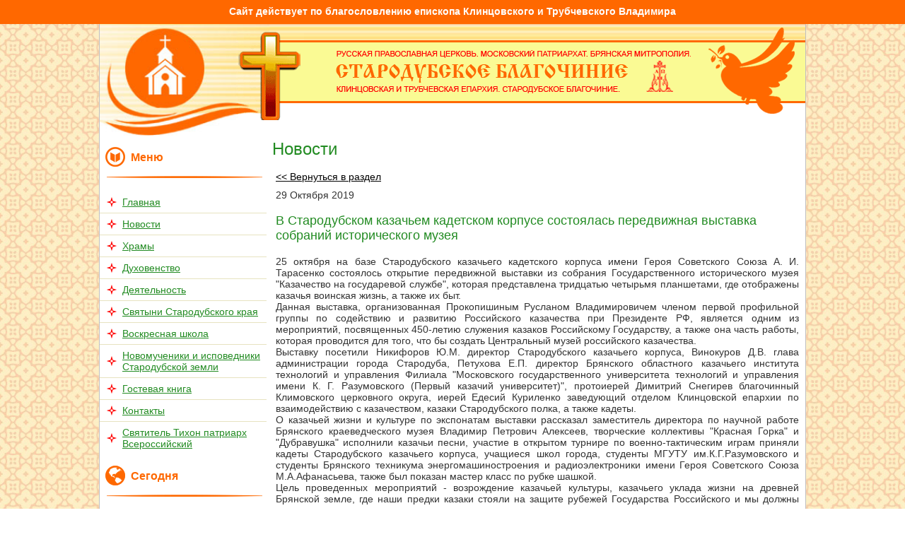

--- FILE ---
content_type: text/html; charset=WINDOWS-1251
request_url: http://strblag.ru/news_blag/341/
body_size: 34546
content:
<HEAD>
<TITLE> </TITLE>
<META http-equiv="KEYWORDS" content="
">
<meta http-equiv="description" content=" ">	<link href="/i/style.css" rel="stylesheet" type="text/css">
<link href="/i/univ.css" rel="stylesheet" type="text/css">
<meta http-equiv="Content-Type" content="text/html; charset=windows-1251">
<!-- <script type="text/javascript" src="/lib/jquery-1.3.2.min.js"></script> older highslide -->
<script type="text/javascript" src="/lib/jquery.min.js"></script><!-- newer Nixon (for slider + highslide) -->
<script type="text/javascript" src="/lib/highslide/highslide.js"></script>
<link href="/lib/highslide/gallery.css" rel="stylesheet" type="text/css">
<script type="text/javascript" src="/lib/enable_gkehighslide.js"></script>
<!-- slider Nixon -->	<link rel="stylesheet" href="/slider/style.css">
<script type="text/javascript" src="/slider/lightslider.js"></script>
<!-- button up -->
<script type="text/javascript" src="/js/top_linker_jquery.js"></script>
<link href="/i/top_linker.css" rel="stylesheet" type="text/css">
<!-- SmartMenus 6 config and script core files -->
<script type="text/javascript" src="/i/c_config.js"></script>
<script type="text/javascript" src="/i/c_smartmenus.js"></script>
<!-- SmartMenus 6 config and script core files -->
<script type="text/javascript" src="/lib/jquery.ifixpng2.js"></script>
<script type="text/javascript"> hs.graphicsDir = '/lib/highslide/graphics/';
hs.outlineType = 'rounded-white';
hs.outlineWhileAnimating = true;
hs.zIndexCounter ='99999';
jQuery(document).ready(function() {
jQuery.ifixpng('/i/1.gif');
jQuery('.png').ifixpng();
});
</script>
<script language="Javascript" src="http://script.pravoslavie.ru/icon.php?advanced=1"></script> <!-- for day icon pravoslavie.ru -->
</head>
<body style="margin:0">
<!--<body bgcolor=#F7F5E6 style="margin:0">-->
<!--<body bgcolor="#F7F5E6" style="margin:0; background-image: url(/i/b_c.jpg); background-attachment: scroll; background-repeat: no-repeat; background-position: top;">-->
<!-- Church lenta <div style="position:absolute; top:0; left:0; z-index:10000;">
<img border="0" title="Церковная лента" alt="Церковная лента" src="/i/lenta_ch.png" /></div>-->
<!--Благословение-->
<div style="background: #ff6800; padding: 8px 0 10px; text-align: center; font-size: 14px;">
<a href="http://eparhia-klintsy.ru/arhipastyr/biografija-vladimira-episkopa-klincovsko.html" target="_blank" style="color: #ffffff; text-decoration: none;"><b>Сайт действует по благословлению епископа Клинцовского и Трубчевского Владимира</b></a>
</div>
<!--<div style="position:absolute; top:10; left:0; width:100%; height:80;">-->
<div style="position:absolute; top:45; left:0; width:100%; height:80;">
<table width=1000 cellspacing=0 cellpadding=0 border=0 align=center>
<tr><td width=194></td><td><a href="http://strblag.ru/" title="Стародубское благочиние"><img src="/i/krest.gif" style="border: none;" class=png width=96 height=125></a></td></tr>
</table>
</div>
<table width=1000 height=100% align=center border=0 cellpadding=0 cellspacing=0>
<tr height=100%>
<td bgcolor=#BFBFBF><img src="/i/1.gif" width=1 height=1></td>
<td width=240 valign=top bgcolor=#FFFFFF>
<table cellpadding=0 cellspacing=0 width=100% height=100%>
<tr>
<td><img src="/i/logo_wide.jpg" width=240 height=158></td>	<!--<td background="/i/bg-sky.gif" style="background-repeat:repeat-x;background-position:top right" valign=top><img src="/i/logo_wide.jpg" width=240 height=150></td>-->
</tr>
<!-- <tr height=100%><td background="/i/lbg.jpg" style="background-repeat:no-repeat;background-position:top right" valign=top> -->
<tr height=100%><td style="background-repeat:no-repeat;background-position:top right" valign=top>
<br><table border="0" cellspacing="0" cellpadding="0"><tr><td>&nbsp;&nbsp;<img src="/i/razd.png">&nbsp;&nbsp;</td><td><span style="font-size: medium; color: #fe6800;"><b>Меню</b></span></td></tr></table>
<div class="vet-under">&nbsp;</div><br> <!-- vetochka -->
<ul id="Menu1" class="MM">
<li><table border="0" width=100%><tr><td align="right" width=21><img style="border: none;" src="/i/marker.png"></td><td align="left"><a class="topmenu0" href="/main/">Главная</a></td></tr></table></li><li><table border="0" width=100%><tr><td align="right" width=21><img style="border: none;" src="/i/marker.png"></td><td align="left"><a class="atopmenu0" href="/">Новости</a></td></tr></table></li><li><table border="0" width=100%><tr><td align="right" width=21><img style="border: none;" src="/i/marker.png"></td><td align="left"><a class="NOLINK" href="NOLINK">Храмы</a></td></tr></table><ul><li><a class="topmenu1" href="/hrams/">Храмы</a></li><li><a class="topmenu1" href="/chas/">Часовни</a></li><li><a class="topmenu1" href="/moleln_komn/">Молельные комнаты</a></li><li><a class="topmenu1" href="/map_hrams/">Карта храмов</a></li></ul></li><li><table border="0" width=100%><tr><td align="right" width=21><img style="border: none;" src="/i/marker.png"></td><td align="left"><a class="topmenu0" href="/duhovenstvo/">Духовенство</a></td></tr></table></li><li><table border="0" width=100%><tr><td align="right" width=21><img style="border: none;" src="/i/marker.png"></td><td align="left"><a class="topmenu0" href="/deyatelnost/">Деятельность</a></td></tr></table></li><li><table border="0" width=100%><tr><td align="right" width=21><img style="border: none;" src="/i/marker.png"></td><td align="left"><a class="topmenu0" href="/svyatyni/">Святыни Стародубского края</a></td></tr></table></li><li><table border="0" width=100%><tr><td align="right" width=21><img style="border: none;" src="/i/marker.png"></td><td align="left"><a class="NOLINK" href="NOLINK">Воскресная школа</a></td></tr></table><ul><li><a class="topmenu1" href="/news_school/">Новости</a></li><li><a class="topmenu1" href="/teachers/">Преподователи</a></li><li><a class="topmenu1" href="/about_school/">О школе</a></li></ul></li><li><table border="0" width=100%><tr><td align="right" width=21><img style="border: none;" src="/i/marker.png"></td><td align="left"><a class="topmenu0" href="/photo/">Новомученики и исповедники Стародубской земли</a></td></tr></table></li><li><table border="0" width=100%><tr><td align="right" width=21><img style="border: none;" src="/i/marker.png"></td><td align="left"><a class="topmenu0" href="/guest_book/">Гостевая книга</a></td></tr></table></li><li><table border="0" width=100%><tr><td align="right" width=21><img style="border: none;" src="/i/marker.png"></td><td align="left"><a class="topmenu0" href="/contacts/">Контакты</a></td></tr></table></li><li><table border="0" width=100%><tr><td align="right" width=21><img style="border: none;" src="/i/marker.png"></td><td align="left"><a class="topmenu0" href="/?p=22">Святитель Тихон патриарх Всероссийский</a></td></tr></table></li>
</ul>
<!-- pravosl calend start -->
<br>
<!--<center><span style="font-size: medium; color: #fe6800;"><b>Сегодня</b></span></center>-->
<table border="0" cellspacing="0" cellpadding="0"><tr><td>&nbsp;&nbsp;<img src="/i/today.png">&nbsp;&nbsp;</td><td><span style="font-size: medium; color: #fe6800;"><b>Сегодня</b></span></td></tr></table>
<div class="vet-under">&nbsp;</div><br> <!-- vetochka -->
<table style="border: 1px solid #E0C1B2; margin-left: 5px;" width="97%" cellpadding="5">
<tr><td align=center><script language="Javascript">print_img();</script></td></tr>
<tr><td align=center><span style="color: red"><b><script language="Javascript">print_podpis();</script></b></span></td></tr>
<tr><td align=center><script language="Javascript" src="http://script.days.ru/calendar.php?hrams=0&hram=0"></script></td></tr>
</table>
<!-- pravosl calend end -->
<br>	<!-- for parser_klintsy start -->
<!--<center><span style="font-size: medium; color: #fe6800;"><b>Наша Епархия</b></span></center>-->
<table border="0" cellspacing="0" cellpadding="0"><tr><td>&nbsp;&nbsp;<img src="/i/klc.png">&nbsp;&nbsp;</td><td><span style="font-size: medium; color: #fe6800;"><b>Наша Епархия</b></span></td></tr></table>
<div class="vet-under">&nbsp;</div><br> <!-- vetochka -->	<meta http-equiv="Cache-Control" content="no-cache">
<table width="97%" cellspacing="0" cellpadding="5" style="border: 1px solid #E0C1B2; margin-left: 5px;"><tr><td><table align="center" cellspacing="0" cellpadding="5" border="0">
<tr>
<td align="center"><img src="/i/icon_kl.png">&nbsp;<b></b></td>
</tr>
<tr>
<td align="center"><a href="" title="" target="_blank"></a></td>
</tr>
<tr>
<td align="center"><a href="" title="" target="_blank"><img src="?no_cache=957522" width="100" style="border: 4px double #4B131D" /></a></td>
</tr>
<tr>
<td align="center"></td>
</tr>
</table><div id="line_slash"><img src="/i/slash.png"/></div><table align="center" cellspacing="0" cellpadding="5" border="0">
<tr>
<td align="center"><img src="/i/icon_kl.png">&nbsp;<b></b></td>
</tr>
<tr>
<td align="center"><a href="" title="" target="_blank"></a></td>
</tr>
<tr>
<td align="center"><a href="" title="" target="_blank"><img src="?no_cache=254428" width="100" style="border: 4px double #4B131D" /></a></td>
</tr>
<tr>
<td align="center"></td>
</tr>
</table><div id="line_slash"><img src="/i/slash.png"/></div><table align="center" cellspacing="0" cellpadding="5" border="0">
<tr>
<td align="center"><img src="/i/icon_kl.png">&nbsp;<b></b></td>
</tr>
<tr>
<td align="center"><a href="" title="" target="_blank"></a></td>
</tr>
<tr>
<td align="center"><a href="" title="" target="_blank"><img src="?no_cache=262444" width="100" style="border: 4px double #4B131D" /></a></td>
</tr>
<tr>
<td align="center"></td>
</tr>
</table><div id="line_slash"><img src="/i/slash.png"/></div><table align="center" cellspacing="0" cellpadding="5" border="0">
<tr>
<td align="center"><img src="/i/icon_kl.png">&nbsp;<b></b></td>
</tr>
<tr>
<td align="center"><a href="" title="" target="_blank"></a></td>
</tr>
<tr>
<td align="center"><a href="" title="" target="_blank"><img src="?no_cache=467335" width="100" style="border: 4px double #4B131D" /></a></td>
</tr>
<tr>
<td align="center"></td>
</tr>
</table><div id="line_slash"><img src="/i/slash.png"/></div><center><a href="http://eparhia-klintsy.ru/" target="_blank"><span style="color: red"><b>Клинцовская и Трубчевская Епархия</b></span></a></center></td></tr></table>
<!-- for parser_klintsy end -->
<br>
<!-- Articles pravoslavie.ru start -->
<!--<center><span style="font-size: medium; color: #fe6800;"><b>Православие.ру</b></span></center>-->
<table border="0" cellspacing="0" cellpadding="0"><tr><td>&nbsp;&nbsp;<img src="/i/prv.png">&nbsp;&nbsp;</td><td><span style="font-size: medium; color: #fe6800;"><b>Православие.ру</b></span></td></tr></table>
<div class="vet-under">&nbsp;</div><br> <!-- vetochka -->	<meta http-equiv="Cache-Control" content="no-cache">
<table width="97%" cellspacing="0" cellpadding="5" style="border: 1px solid #E0C1B2; margin-left: 5px;"><tr><td><table cellspacing="0" cellpadding="5" border="0">
<tr><td align="center"><img src="/i/icon_pr.gif"></td><td><a href="http://www.pravoslavie.ru/news/132324.htm" title="Церковный суд Екатеринбургской епархии постановил извергнуть схиигумен..." target="_blank" class="pravoslav">Церковный суд Екатеринбургской епархии постановил извергнуть схиигумен...</a></td></tr>
</table><table cellspacing="0" cellpadding="5" border="0">
<tr><td align="center"><img src="/i/icon_pr.gif"></td><td><a href="http://www.pravoslavie.ru/news/132322.htm" title="Иеромонах Нил (Григорьев) - о ссылке в лагерях, клинической смерти и я..." target="_blank" class="pravoslav">Иеромонах Нил (Григорьев) - о ссылке в лагерях, клинической смерти и я...</a></td></tr>
</table><table cellspacing="0" cellpadding="5" border="0">
<tr><td align="center"><img src="/i/icon_pr.gif"></td><td><a href="http://www.pravoslavie.ru/smi/132321.htm" title="Груз прошлого не дает жить по-новому. Что делать?" target="_blank" class="pravoslav">Груз прошлого не дает жить по-новому. Что делать?</a></td></tr>
</table><table cellspacing="0" cellpadding="5" border="0">
<tr><td align="center"><img src="/i/icon_pr.gif"></td><td><a href="http://www.pravoslavie.ru/news/132320.htm" title="В Издательском Совете прошла научная конференция «Церковь и историческ..." target="_blank" class="pravoslav">В Издательском Совете прошла научная конференция «Церковь и историческ...</a></td></tr>
</table><table cellspacing="0" cellpadding="5" border="0">
<tr><td align="center"><img src="/i/icon_pr.gif"></td><td><a href="http://www.pravoslavie.ru/put/132315.htm" title="«Житие преподобного Сергия Радонежского для детей с вопросами и задани..." target="_blank" class="pravoslav">«Житие преподобного Сергия Радонежского для детей с вопросами и задани...</a></td></tr>
</table><table cellspacing="0" cellpadding="5" border="0">
<tr><td align="center"><img src="/i/icon_pr.gif"></td><td><a href="http://www.pravoslavie.ru/news/132298.htm" title="Митрополит Иларион: Храм Святой Софии - достояние всего человечества" target="_blank" class="pravoslav">Митрополит Иларион: Храм Святой Софии - достояние всего человечества</a></td></tr>
</table><table cellspacing="0" cellpadding="5" border="0">
<tr><td align="center"><img src="/i/icon_pr.gif"></td><td><a href="http://www.pravoslavie.ru/smi/132297.htm" title="«Чтобы защищать свое Отечество, надо быть готовым защищать свою веру»" target="_blank" class="pravoslav">«Чтобы защищать свое Отечество, надо быть готовым защищать свою веру»</a></td></tr>
</table><table cellspacing="0" cellpadding="5" border="0">
<tr><td align="center"><img src="/i/icon_pr.gif"></td><td><a href="http://www.pravoslavie.ru/news/132296.htm" title="Годовщину преставления святителя Иоанна (Максимовича) молитвенно отмет..." target="_blank" class="pravoslav">Годовщину преставления святителя Иоанна (Максимовича) молитвенно отмет...</a></td></tr>
</table><table cellspacing="0" cellpadding="5" border="0">
<tr><td align="center"><img src="/i/icon_pr.gif"></td><td><a href="http://www.pravoslavie.ru/jurnal/132295.htm" title="«У Господа Свой сценарий»" target="_blank" class="pravoslav">«У Господа Свой сценарий»</a></td></tr>
</table><table cellspacing="0" cellpadding="5" border="0">
<tr><td align="center"><img src="/i/icon_pr.gif"></td><td><a href="http://www.pravoslavie.ru/news/132292.htm" title="Монастыри Псковской епархии открываются для паломников" target="_blank" class="pravoslav">Монастыри Псковской епархии открываются для паломников</a></td></tr>
</table></td></tr></table>	<!-- Articles pravoslavie.ru end -->
<br>
<!-- URL-s start -->
<!--<center><span style="font-size: medium; color: #fe6800;"><b>Ссылки</b></span></center>-->
<table border="0" cellspacing="0" cellpadding="0"><tr><td>&nbsp;&nbsp;<img src="/i/url.png">&nbsp;&nbsp;</td><td><span style="font-size: medium; color: #fe6800;"><b>Ссылки</b></span></td></tr></table>
<div class="vet-under">&nbsp;</div><br> <!-- vetochka -->	<table style="border: 1px solid #E0C1B2; margin-left: 5px;" width="97%" cellpadding="5">
<tr><td align=center><a href="http://www.patriarchia.ru/" title="Патриархия.ru" target="_blank"><img src="/i/b_patr.jpg" width="200" alt="Патриархия.ru" title="Патриархия.ru" border=0></a></td></tr>
<tr><td align=center><a href="http://bryansk-eparhia.ru/" title="Брянская Епархия" target="_blank"><img src="/i/b_eparh.jpg" width="200" alt="Брянская Епархия" title="Брянская Епархия" border=0></a></td></tr>
<tr><td align=center><a href="http://eparhia-klintsy.ru/" title="Клинцовская и Трубчевская Епархия" target="_blank"><img src="/i/b_klint.jpg" width="200" alt="Клинцовская и Трубчевская Епархия" title="Клинцовская и Трубчевская Епархия" border=0></a></td></tr>	</table>	<!-- URL-s end -->
<br>
<!-- for parser_moscow start -->
<!--<center><span style="font-size: medium; color: #fe6800;"><b>Патриархат</b></span></center>-->	<table border="0" cellspacing="0" cellpadding="0"><tr><td>&nbsp;&nbsp;<img src="/i/msk.png">&nbsp;&nbsp;</td><td><span style="font-size: medium; color: #fe6800;"><b>Патриархат</b></span></td></tr></table>	<div class="vet-under">&nbsp;</div><br> <!-- vetochka -->	<meta http-equiv="Cache-Control" content="no-cache">
<table width="97%" cellspacing="0" cellpadding="5" style="border: 1px solid #E0C1B2; margin-left: 5px;"><tr><td><table align="center" cellspacing="0" cellpadding="5" border="0">
<tr>
<td align="center"><img src="/i/icon_msk.png">&nbsp;<b></b></td>
</tr>
<tr>
<td align="center"><a href="" title="" target="_blank"></a></td>
</tr>
<tr>
<td align="center"><a href="" title="" target="_blank"><img src="?no_cache=835082" width="150" style="border: none;" /></a></td>
</tr>
<tr>
<td align="center"></td>
</tr>
</table><div id="line_slash"><img src="/i/slash.png"/></div><table align="center" cellspacing="0" cellpadding="5" border="0">
<tr>
<td align="center"><img src="/i/icon_msk.png">&nbsp;<b></b></td>
</tr>
<tr>
<td align="center"><a href="" title="" target="_blank"></a></td>
</tr>
<tr>
<td align="center"><a href="" title="" target="_blank"><img src="?no_cache=650374" width="150" style="border: none;" /></a></td>
</tr>
<tr>
<td align="center"></td>
</tr>
</table><div id="line_slash"><img src="/i/slash.png"/></div><table align="center" cellspacing="0" cellpadding="5" border="0">
<tr>
<td align="center"><img src="/i/icon_msk.png">&nbsp;<b></b></td>
</tr>
<tr>
<td align="center"><a href="" title="" target="_blank"></a></td>
</tr>
<tr>
<td align="center"><a href="" title="" target="_blank"><img src="?no_cache=536100" width="150" style="border: none;" /></a></td>
</tr>
<tr>
<td align="center"></td>
</tr>
</table><div id="line_slash"><img src="/i/slash.png"/></div><table align="center" cellspacing="0" cellpadding="5" border="0">
<tr>
<td align="center"><img src="/i/icon_msk.png">&nbsp;<b></b></td>
</tr>
<tr>
<td align="center"><a href="" title="" target="_blank"></a></td>
</tr>
<tr>
<td align="center"><a href="" title="" target="_blank"><img src="?no_cache=220901" width="150" style="border: none;" /></a></td>
</tr>
<tr>
<td align="center"></td>
</tr>
</table><div id="line_slash"><img src="/i/slash.png"/></div><center><a href="http://www.patriarchia.ru/" target="_blank"><span style="color: red"><b>Московский патриархат</b></span></a></center></td></tr></table>
<!-- for parser_moscow end -->
</td></tr>
</table>
</td>
<td width=758 valign=top bgcolor=#FFFFFF>
<table cellpadding=0 cellspacing=0 width=100%>	<tr height=112><td background="/i/bg-skyline.gif" style="background-repeat:repeat-x;background-position:top right" valign=top>
<table cellpadding=0 cellspacing=0 width=100%>
<tr height=112>	<td style="background-repeat:no-repeat;background-position:top left" valign=bottom>
<table border=0 cellpadding=0 cellspacing=0 width=620 height=90 align=right>
<tr>
<!--<td width=380>-->
<td>
<!--<div style="margin-top:10px;margin-right:25px;"><span style="font-family:Arial;font-size:11px;color:#006633;">РУССКАЯ ПРАВОСЛАВНАЯ ЦЕРКОВЬ. МОСКОВСКИЙ ПАТРИАРХАТ. БРЯНСКАЯ МИТРОПОЛИЯ</span><br>
<img src="/i/logo_letter.png" /><br>
<span style="font-family:Arial;font-size:11px;color:#006633;">КЛИНЦОВСКАЯ И ТРУБЧЕВСКАЯ ЕПАРХИЯ. СТАРОДУБСКОЕ БЛАГОЧИНИЕ</span></div>-->
<div style="margin-top:10px;margin-right:25px;"><img src="/i/logo_letter.png" /></div>
</td>
<!-- <td width=160>
<span style="font-family:Arial;font-size:12px;color:#006633;">тел.<br>факс<br>Эл. почта:</span>
</td> -->	<td align=right><img src="/i/golub.png" class=png width=137 height=127 border=0></td>
</tr>
</table>
</td>
</tr>
<tr>
<td>
<table border=0 cellpadding=4 cellspacing=0 width=100%>
<tr><td>
<!--[if lt IE 10]>
<div style="font-weight:bold; color: red; text-align: center">Вы используете устаревшую версию браузера.<br>
Обновите Ваш браузер или установите нормальный и современный, например:<br>
<a href="https://www.google.com/chrome/browser/desktop/index.html" target="_blank">Google Chrome,</a>
<a href="https://www.mozilla.org/ru/firefox/new/" target="_blank">Mozilla Firefox,</a>
<a href="http://www.opera.com/ru/computer/windows" target="_blank">Opera</a><br>
для лучшего отображения данного сайта.
</div>
<![endif]-->
<br>
<h1>Новости</h1>
<table width=100% border=0 cellpadding=0 cellspacing=0>
<tr>
<td></td>
<td width=5><img src="/i/1.gif" width=5 height=1></td>
<td width=100%></td>
</tr>
<tr><td></td><td></td><td><a href="/news_blag/"><< Вернуться в раздел</a></td></tr>
<tr><td></td><td></td><td><img src="/i/1.gif" width=1 height=10></td></tr>
<tr>
<td valign=top>
</td>
<td></td>
<td valign=top style="padding-right: 5px">
<span class=a14b>29</span> <span class=a11 color:#666666;">Октября</span> <span class=a11 color:#666666;">2019</span>
<h3>
В Стародубском казачьем кадетском корпусе состоялась передвижная выставка собраний исторического музея</a>
</h3>
<div align="justify">25 октября на базе Стародубского казачьего кадетского корпуса имени Героя Советского Союза А. И. Тарасенко состоялось открытие передвижной выставки из собрания Государственного исторического музея "Казачество на государевой службе", которая представлена тридцатью четырьмя планшетами, где отображены казачья воинская жизнь, а также их быт.<br />
Данная выставка, организованная Прокопишиным Русланом Владимировичем членом первой профильной группы по содействию и развитию Российского казачества при Президенте РФ, является одним из мероприятий, посвященных 450-летию служения казаков Российскому Государству, а также она часть работы, которая проводится для того, что бы создать Центральный музей российского казачества.<br />
Выставку посетили Никифоров Ю.М. директор Стародубского казачьего корпуса, Винокуров Д.В. глава администрации города Стародуба, Петухова Е.П. директор Брянского областного казачьего института технологий и управления Филиала "Московского государственного университета технологий и управления имени К. Г. Разумовского (Первый казачий университет)", протоиерей Димитрий Снегирев благочинный Климовского церковного округа, иерей Едесий Куриленко заведующий отделом Клинцовской епархии по взаимодействию с казачеством, казаки Стародубского полка, а также кадеты.<br />
О казачьей жизни и культуре по экспонатам выставки рассказал заместитель директора по научной работе Брянского краеведческого музея Владимир Петрович Алексеев, творческие коллективы "Красная Горка" и "Дубравушка" исполнили казачьи песни, участие в открытом турнире по военно-тактическим играм приняли кадеты Стародубского казачьего корпуса, учащиеся школ города, студенты МГУТУ им.К.Г.Разумовского и студенты Брянского техникума энергомашиностроения и радиоэлектроники имени Героя Советского Союза М.А.Афанасьева, также был показан мастер класс по рубке шашкой.<br />
Цель проведенных мероприятий - возрождение казачьей культуры, казачьего уклада жизни на древней Брянской земле, где наши предки казаки стояли на защите рубежей Государства Российского и мы должны чтить и продолжать их традиции.<br />
<br />
<div align="center"><img src='/redaktor/editor/ornament.gif'></div><br /><br />
Изображения к материалу:<br />
<br />
<a href="http://strblag.ru/redaktor/t/5db7cb597b0e1.jpg" class="zoom_picture"><img src="http://strblag.ru/redaktor/t/5db7cb597b0e1.jpg" border="0" width="239" style="margin: 5px 7px 5px 0px;"/></a><a href="http://strblag.ru/redaktor/t/5db7cb59b645a.jpg" class="zoom_picture"><img src="http://strblag.ru/redaktor/t/5db7cb59b645a.jpg" border="0" width="239" style="margin: 5px 7px 5px 0px;"/></a><a href="http://strblag.ru/redaktor/t/5db7cb59f216e.jpg" class="zoom_picture"><img src="http://strblag.ru/redaktor/t/5db7cb59f216e.jpg" border="0" width="239" style="margin: 5px 7px 5px 0px;"/></a><a href="http://strblag.ru/redaktor/t/5db7cb5a3a25f.jpg" class="zoom_picture"><img src="http://strblag.ru/redaktor/t/5db7cb5a3a25f.jpg" border="0" width="239" style="margin: 5px 7px 5px 0px;"/></a><a href="http://strblag.ru/redaktor/t/5db7cb5a809b9.jpg" class="zoom_picture"><img src="http://strblag.ru/redaktor/t/5db7cb5a809b9.jpg" border="0" width="239" style="margin: 5px 7px 5px 0px;"/></a><a href="http://strblag.ru/redaktor/t/5db7cb5ad0ce4.jpg" class="zoom_picture"><img src="http://strblag.ru/redaktor/t/5db7cb5ad0ce4.jpg" border="0" width="239" style="margin: 5px 7px 5px 0px;"/></a><a href="http://strblag.ru/redaktor/t/5db7cb5b1e2f6.jpg" class="zoom_picture"><img src="http://strblag.ru/redaktor/t/5db7cb5b1e2f6.jpg" border="0" width="239" style="margin: 5px 7px 5px 0px;"/></a><a href="http://strblag.ru/redaktor/t/5db7cb5b5eaf3.jpg" class="zoom_picture"><img src="http://strblag.ru/redaktor/t/5db7cb5b5eaf3.jpg" border="0" width="239" style="margin: 5px 7px 5px 0px;"/></a><a href="http://strblag.ru/redaktor/t/5db7cb5ba19b9.jpg" class="zoom_picture"><img src="http://strblag.ru/redaktor/t/5db7cb5ba19b9.jpg" border="0" width="239" style="margin: 5px 7px 5px 0px;"/></a><a href="http://strblag.ru/redaktor/t/5db7cb5be514e.jpg" class="zoom_picture"><img src="http://strblag.ru/redaktor/t/5db7cb5be514e.jpg" border="0" width="239" style="margin: 5px 7px 5px 0px;"/></a><a href="http://strblag.ru/redaktor/t/5db7cb5c32770.jpg" class="zoom_picture"><img src="http://strblag.ru/redaktor/t/5db7cb5c32770.jpg" border="0" width="239" style="margin: 5px 7px 5px 0px;"/></a><a href="http://strblag.ru/redaktor/t/5db7cb5c80dd0.jpg" class="zoom_picture"><img src="http://strblag.ru/redaktor/t/5db7cb5c80dd0.jpg" border="0" width="239" style="margin: 5px 7px 5px 0px;"/></a><br />
</div>
</td>
</tr>
<tr><td></td><td></td><td>
</td></tr>
<tr><td></td><td></td><td></td><td></td><td></td><td>
</td></tr>
<tr><td></td><td></td><td><img src="/i/1.gif" width=1 height=20></td></tr>
</table>
<br>
<div class="slash_main"></div> <!-- beautifil lines -->
<br>
<!-- for parser_eparh start -->	<meta http-equiv="Cache-Control" content="no-cache">
<table width="100%" cellspacing="0" cellpadding="0" style="border: 1px solid #E0C1B2; margin-left: 1px;"><tr><td style="background: #84f984; padding: 10px"><b>НОВОСТИ БРЯНСКОЙ ЕПАРХИИ</b></td></tr><tr><td style="background: #FFFFCC;">
<table width="100%" cellspacing="0" cellpadding="5">
<tr>
<td width="50%"> <table cellspacing="0" cellpadding="5" border="0">
<tr>
<td colspan="2"><h3></h3><p><img src="/i/icon_br.png">&nbsp;<i></i></p></td>
</tr>
<tr>
<td><a href="http://bryansk-eparhia.ru" title="" target="_blank"><img src="?no_cache=377897" width="150" style="border: none;" /></a></td>
<td valign="top"><p></p><p><a href="http://bryansk-eparhia.ru" title="" target="_blank">Подробнее...</a></p></td>
</tr>
</table>
<div id="line_slash"><img src="/i/slash.png"/></div></td>
<td>
<table cellspacing="0" cellpadding="5" border="0">
<tr>
<td colspan="2"><h3></h3><p><img src="/i/icon_br.png">&nbsp;<i></i></p></td>
</tr>
<tr>
<td><a href="http://bryansk-eparhia.ru" title="" target="_blank"><img src="?no_cache=97296" width="150" style="border: none;" /></a></td>
<td valign="top"><p></p><p><a href="http://bryansk-eparhia.ru" title="" target="_blank">Подробнее...</a></p></td>
</tr>
</table>
<div id="line_slash"><img src="/i/slash.png"/></div>	</td>
</tr>
</table>
<table width="100%" cellspacing="0" cellpadding="5">
<tr>
<td width="50%"> <table cellspacing="0" cellpadding="5" border="0">
<tr>
<td colspan="2"><h3></h3><p><img src="/i/icon_br.png">&nbsp;<i></i></p></td>
</tr>
<tr>
<td><a href="http://bryansk-eparhia.ru" title="" target="_blank"><img src="?no_cache=342931" width="150" style="border: none;" /></a></td>
<td valign="top"><p></p><p><a href="http://bryansk-eparhia.ru" title="" target="_blank">Подробнее...</a></p></td>
</tr>
</table>
<div id="line_slash"><img src="/i/slash.png"/></div></td>
<td>
<table cellspacing="0" cellpadding="5" border="0">
<tr>
<td colspan="2"><h3></h3><p><img src="/i/icon_br.png">&nbsp;<i></i></p></td>
</tr>
<tr>
<td><a href="http://bryansk-eparhia.ru" title="" target="_blank"><img src="?no_cache=639644" width="150" style="border: none;" /></a></td>
<td valign="top"><p></p><p><a href="http://bryansk-eparhia.ru" title="" target="_blank">Подробнее...</a></p></td>
</tr>
</table>
<div id="line_slash"><img src="/i/slash.png"/></div>	</td>
</tr>
</table>
<table width="100%" cellspacing="0" cellpadding="5">
<tr>
<td width="50%"> <table cellspacing="0" cellpadding="5" border="0">
<tr>
<td colspan="2"><h3></h3><p><img src="/i/icon_br.png">&nbsp;<i></i></p></td>
</tr>
<tr>
<td><a href="http://bryansk-eparhia.ru" title="" target="_blank"><img src="?no_cache=914718" width="150" style="border: none;" /></a></td>
<td valign="top"><p></p><p><a href="http://bryansk-eparhia.ru" title="" target="_blank">Подробнее...</a></p></td>
</tr>
</table>
<div id="line_slash"><img src="/i/slash.png"/></div></td>
<td>
<table cellspacing="0" cellpadding="5" border="0">
<tr>
<td colspan="2"><h3></h3><p><img src="/i/icon_br.png">&nbsp;<i></i></p></td>
</tr>
<tr>
<td><a href="http://bryansk-eparhia.ru" title="" target="_blank"><img src="?no_cache=435113" width="150" style="border: none;" /></a></td>
<td valign="top"><p></p><p><a href="http://bryansk-eparhia.ru" title="" target="_blank">Подробнее...</a></p></td>
</tr>
</table>
<div id="line_slash"><img src="/i/slash.png"/></div>	</td>
</tr>
</table>
<table width="100%" cellspacing="0" cellpadding="5">
<tr>
<td width="50%"> <table cellspacing="0" cellpadding="5" border="0">
<tr>
<td colspan="2"><h3></h3><p><img src="/i/icon_br.png">&nbsp;<i></i></p></td>
</tr>
<tr>
<td><a href="http://bryansk-eparhia.ru" title="" target="_blank"><img src="?no_cache=622327" width="150" style="border: none;" /></a></td>
<td valign="top"><p></p><p><a href="http://bryansk-eparhia.ru" title="" target="_blank">Подробнее...</a></p></td>
</tr>
</table>
<div id="line_slash"><img src="/i/slash.png"/></div></td>
<td>
<table cellspacing="0" cellpadding="5" border="0">
<tr>
<td colspan="2"><h3></h3><p><img src="/i/icon_br.png">&nbsp;<i></i></p></td>
</tr>
<tr>
<td><a href="http://bryansk-eparhia.ru" title="" target="_blank"><img src="?no_cache=523936" width="150" style="border: none;" /></a></td>
<td valign="top"><p></p><p><a href="http://bryansk-eparhia.ru" title="" target="_blank">Подробнее...</a></p></td>
</tr>
</table>
<div id="line_slash"><img src="/i/slash.png"/></div>	</td>
</tr>
</table></td></tr></table>
<!-- for parser_eparh end -->
</td></tr>
</table>
</td>
</tr>
</table>
</td></tr>
</table>
</td>
<td bgcolor=#BFBFBF><img src="/i/1.gif" width=1 height=1></td>
</tr>
<!-- slash invert start -->
<tr>
<td></td>
<td style="padding: 5px;" bgcolor=#FFFFFF colspan="2" align=center>
<br>
<div class="slash_invert"></div>
</td>
<td></td>
</tr>
<!-- slash invert end -->
<!-- slider Nixon start -->
<![if !IE]>
<tr>
<td></td>
<td bgcolor=#FFFFFF colspan="2" align=center>
<div class="layout-center-wrap"><div class="layout-wrap mar10-t pad5-rl"><ul class="inline component-lightslider"><li><h3 class="bg-blue pad5 t-center"><img class="img-slides" src="/slider/img/1.jpg"></h3></li><li><h3 class="bg-yellow pad5 t-center"><img class="img-slides" src="/slider/img/2.jpg"></h3></li><li><h3 class="bg-red t-white pad5 t-center"><img class="img-slides" src="/slider/img/3.jpg"></h3></li><li><h3 class="bg-gray800 t-white pad5 t-center"><img class="img-slides" src="/slider/img/4.jpg"></h3></li><li><h3 class="bg-blue pad5 t-center"><img class="img-slides" src="/slider/img/5.jpg"></h3></li><li><h3 class="bg-yellow pad5 t-center"><img class="img-slides" src="/slider/img/6.jpg"></h3></li><li><h3 class="bg-red t-white pad5 t-center"><img class="img-slides" src="/slider/img/7.jpg"></h3></li><li><h3 class="bg-gray800 t-white pad5 t-center"><img class="img-slides" src="/slider/img/8.jpg"></h3></li><li><h3 class="bg-blue pad5 t-center"><img class="img-slides" src="/slider/img/9.jpg"></h3></li><li><h3 class="bg-yellow pad5 t-center"><img class="img-slides" src="/slider/img/10.jpg"></h3></li><li><h3 class="bg-red t-white pad5 t-center"><img class="img-slides" src="/slider/img/11.jpg"></h3></li><li><h3 class="bg-gray800 t-white pad5 t-center"><img class="img-slides" src="/slider/img/12.jpg"></h3></li><li><h3 class="bg-blue pad5 t-center"><img class="img-slides" src="/slider/img/13.jpg"></h3></li><li><h3 class="bg-yellow pad5 t-center"><img class="img-slides" src="/slider/img/14.jpg"></h3></li><li><h3 class="bg-red pad5 t-center"><img class="img-slides" src="/slider/img/15.jpg"></h3></li></ul></div></div><script>jQuery(document).ready(function() { jQuery(".component-lightslider").lightSlider({
item: 5,
auto: true,
loop: true,
speed: 400,
}); });</script>
</td>
<td></td>
</tr>
<![endif]>
<!-- slider Nixon end -->
<!-- img Podval start -->
<tr>
<td></td>
<td style="padding: 5px;" bgcolor=#FFFFFF colspan="2" align=center>
<br>
<img src="/i/podval.jpg" width="985">
</td>
<td></td>
</tr>
<!-- img Podval end -->
<tr height=68>
<td bgcolor=#BFBFBF></td>
<td bgcolor=#FFFFFF background="/i/bgb.jpg" style="background-repeat:repeat-x;">
<![if !IE]>
<p id="back-top"><a href="#top"><span></span>Вверх</a></p>
<![endif]>
</td>
<td bgcolor=#FFFFFF background="/i/bgb.jpg" style="background-repeat:repeat-x;">
<table cellpadding=0 cellspacing=0 width=100% height=100%>
<tr>
<!-- <td width=60%> -->
<td align=center>
<span style="font-family:Arial;font-size:11px;color:#666666;">
&copy; Официальный сайт Стародубского благочиния.
</span>
</td>
<!-- <td width=10% align=center> -->
<td align=right>
<!-- Yandex.Metrika informer -->
<a href="https://metrika.yandex.ru/stat/?id=43900359&amp;from=informer"
target="_blank" rel="nofollow"><img src="https://informer.yandex.ru/informer/43900359/3_1_FFFFFFFF_EFEFEFFF_0_pageviews"
style="width:88px; height:31px; border:0;" alt="Яндекс.Метрика" title="Яндекс.Метрика: данные за сегодня (просмотры, визиты и уникальные посетители)" class="ym-advanced-informer" data-cid="43900359" data-lang="ru" /></a>
<!-- /Yandex.Metrika informer -->
<!-- Yandex.Metrika counter -->
<script type="text/javascript">
(function (d, w, c) {
(w[c] = w[c] || []).push(function() {
try {
w.yaCounter43900359 = new Ya.Metrika({
id:43900359,
clickmap:true,
trackLinks:true,
accurateTrackBounce:true
});
} catch(e) { }
});
var n = d.getElementsByTagName("script")[0],
s = d.createElement("script"),
f = function () { n.parentNode.insertBefore(s, n); };
s.type = "text/javascript";
s.async = true;
s.src = "https://mc.yandex.ru/metrika/watch.js";
if (w.opera == "[object Opera]") {
d.addEventListener("DOMContentLoaded", f, false);
} else { f(); }
})(document, window, "yandex_metrika_callbacks");
</script>
<noscript><div><img src="https://mc.yandex.ru/watch/43900359" style="position:absolute; left:-9999px;" alt="" /></div></noscript>
<!-- /Yandex.Metrika counter -->
</td>
<td>&nbsp;</td>
<!-- <td>&nbsp;&nbsp;&nbsp;&nbsp;</td>
<td width=30%></td> -->
</tr>
</table>
</td>
<td bgcolor=#BFBFBF><img src="/i/1.gif" width=1 height=68></td>
</tr>
</table>
</body>
</html>


--- FILE ---
content_type: text/css
request_url: http://strblag.ru/i/style.css
body_size: 3378
content:
/* Фон для сайта CSS-3 во весь экран без скролла */
/* html {    
             background: url(/i/b_c.jpg) no-repeat center center fixed;    
             -webkit-background-size: cover;    
             -moz-background-size: cover;    
             -o-background-size: cover;    
             background-size: cover;    
    } */

body { 
background: url("/i/b_c.jpg") 50% 50% fixed transparent;
}	
	
.dt_news{font-size: 10; color: #bbbbbb}
.news_head{font-size: 16; color: #99CC00;font-weight: bold;}

#news_files h1{font-size: 13;}

table.table_site {
border-collapse: collapse;
}
table.table_site th, table.table_site thead td {
background-color: #fffad3;
color: #000000;
font-weight: bold;
font-family:Verdana; 
font-size: 14;
padding: 3px 10px;
border: 1px solid #505050;
text-align: center;
}

table.table_site td {
padding: 5px;
border: 1px solid #505050;
}

div.atopmenu0, div.atopmenu1{
	background-color: #E0F2D9;
	padding:4 2 4 10;
	margin-top:1;
}

div.topmenu0, div.topmenu1{
padding:4 2 4 10;
margin-top:1;
}

body{
	font-size:12px; 
	font-family: Arial;
}
p,li{	
font-size:14px; 
font-family:  Arial;
color:#333333;
	margin-top:2;
	margin-bottom:2;
	padding-top:1;
	padding-bottom:1;
}

td{
font-size:14px; 
font-family:  Arial;
color:#333333;
}

h1,h2,h3,h4,h5,h6{
font-family: Arial;
color:#228B22
/* color:#99CC00 */
}

h1{
	font-size:24;
	font-weight: normal;
}

h2{
	font-size:22;
	font-weight: normal;
}

h3{
	font-size:18;
	font-weight: normal;
}

h4{
	font-size:14;
	font-weight: bold;
	margin-top:4;
	margin-bottom:2;
	padding-top:1;
	padding-bottom:1;
}
h5{
	font-size:12;
	font-weight: bold;
}

h6{
	font-size:12;
	font-weight: normal;
}

a{color: 000000}

.topft5{padding:5}

a.top_menu{
	font-size:14;
	color: #000000;
	text-decoration:underline;
}
a.atop_menu{
	font-size:14;
	color: #666666;
	text-decoration:none;
}

   .belcvet a {
    color:#FFFFFF;
	font-size: xx-small;
	text-decoration: none
   }
   .belcvet {
    color:#FFFFFF;
	font-size: xx-small;
   }
   
#line_slash{
	background: url(/i/slash.png) 0% 100% repeat-x transparent;
}

/*Класс для видео плеера vk-online*/
.vkonline { 
background: url("/redaktor/editor/vkonline.png") no-repeat;
height: 350px;
padding-top: 30px;
width: 530px;
}

/*Класс для видео плеера youtube online*/
.ytonline { 
background: url("/redaktor/editor/ytonline.png") no-repeat;
height: 317px;
padding-top: 30px;
width: 520px;
}

/* Синие жирные ссылки, красное выделение */
a.pravoslav:link, a.pravoslav:visited {text-decoration : none;color : #0F6CEE;font-weight:bold;}
a.pravoslav:hover {color : red;}


/* Красивая разделительная линия с точками в блогах */
div.blue-line-dot{
border-bottom: 1px dotted #043B53;
height: 1px;
margin: 0.5em 0;
}

/* Красивая линия - слеш */
.slash_main { 
background: url("/i/slash_main.png") repeat-x transparent;
height: 18px;
opacity: 1;
}
.slash_invert { 
background: url("/i/slash_invert.png") repeat-x transparent;
height: 18px;
opacity: 1;
}

/* Красивая - разделительная линия */
.vet-under{
/*  background-image: url(/i/vetochka.gif);
    background-repeat:repeat-x;
    background-position:bottom;
    min-height:8px;    
    min-width:100%;
    overflow:hidden;
	margin-left: 5px; */
/* margin-top: 0.6em; */
background-image: url(/i/line_menu.png);
    background-repeat:no-repeat;
    background-position:bottom;
	margin-left: 10px;
	margin-right: 10px;		
}

--- FILE ---
content_type: text/css
request_url: http://strblag.ru/lib/highslide/gallery.css
body_size: 1164
content:

.highslide {
cursor: url(/lib/highslide/graphics/zoomin.cur), pointer;
outline: none;
}


.highslide-wrapper {
background: white;
}
.highslide-image {
border: 10px solid white;
}
.highslide-image-blur {
}
.highslide-caption {
display: none;
border: 5px solid white;
border-top: none;
padding: 5px;
background-color: white;
}
.highslide-loading {
display: block;
color: black;
font-size: 8pt;
font-family: sans-serif;
font-weight: bold;
text-decoration: none;
padding: 2px;
border: 1px solid black;
background-color: white;
padding-left: 22px;
background-image: url(/lib/highslide/graphics/loader.white.gif);
background-repeat: no-repeat;
background-position: 3px 1px;
}
a.highslide-credits,
a.highslide-credits i {
padding: 2px;
color: silver;
text-decoration: none;
font-size: 10px;
}
a.highslide-credits:hover,
a.highslide-credits:hover i {
color: white;
background-color: gray;
}
a.highslide-full-expand {
background: url(/lib/highslide/graphics/fullexpand.gif) no-repeat;
display: block;
margin: 0 10px 10px 0;
width: 34px;
height: 34px;
}
/* These must always be last */
.highslide-display-block {
display: block;
}
.highslide-display-none {
display: none;
}

--- FILE ---
content_type: text/css
request_url: http://strblag.ru/i/top_linker.css
body_size: 722
content:
#back-top {
//	padding-left: 20px;
	position: fixed;
	bottom: 30px;
	margin-left: -78px;
	}
#back-top a {
	width: 58px;
	display: block;
	text-align: center;
	font: 11px/100% Arial, Helvetica, sans-serif;
	text-transform: uppercase;
	text-decoration: none;
	color: #bbb;
 	-webkit-transition: 1s;
	-moz-transition: 1s;
	transition: 1s;
	}
#back-top a:hover {
	color: #000;
	}
#back-top span {
	width: 58px;
	height: 58px;
	display: block;
	margin-bottom: 7px;
	background: #ddd url(/i/up-arrow.png) no-repeat center center;
	-webkit-border-radius: 15px;
	-moz-border-radius: 15px;
	border-radius: 15px;
	-webkit-transition: 1s;
	-moz-transition: 1s;
	transition: 1s;
	}
#back-top a:hover span {
	background-color: #777;
	}

--- FILE ---
content_type: application/x-javascript
request_url: http://strblag.ru/i/c_config.js
body_size: 7373
content:
// USE WORDWRAP AND MAXIMIZE THE WINDOW TO SEE THIS FILE
c_styles={};c_menus={}; // do not remove this line

// You can remove most comments from this file to reduce the size if you like.




/******************************************************
	(1) GLOBAL SETTINGS
*******************************************************/

c_hideTimeout=500; // 1000==1 second
c_subShowTimeout=250;
c_keepHighlighted=true;
c_findCURRENT=true; // find the item linking to the current page and apply it the CURRENT style class
c_findCURRENTTree=true;
c_overlapControlsInIE=true;
c_rightToLeft=false; // if the menu text should have "rtl" direction (e.g. Hebrew, Arabic)




/******************************************************
	(2) MENU STYLES (CSS CLASSES)
*******************************************************/

// You can define different style classes here and then assign them globally to the menu tree(s)
// in section 3 below or set them to any UL element from your menu tree(s) in the page source


c_imagesPath="/i/"; // path to the directory containing the menu images


c_styles['MM']=[ // MainMenu (the shorter the class name the better)
[
// MENU BOX STYLE
0,		// BorderWidth
'solid',	// BorderStyle (CSS valid values except 'none')
'#8F90C4',	// BorderColor ('color')
0,		// Padding
'transparent',	// Background ('color','transparent','[image_source]')
'',		// IEfilter (only transition filters work well - not static filters)
''		// Custom additional CSS for the menu box (valid CSS)
],[
// MENU ITEMS STYLE
0,		// BorderWidth
'solid',	// BorderStyle (CSS valid values except 'none')
'solid',	// OVER BorderStyle
'',	// BorderColor ('color')
'#4d4c76',	// OVER BorderColor
4,		// Padding
'[bgblock.jpg]',	// Background ('color','transparent','[image_source]')
//'#E0F2D9',	// OVER Background
'#e6fbe5',	// OVER Background Nixon
//'#006600',	// Color
'#228B22', // Nixon color
'#000000',	// OVER Color
'14',		// FontSize (values in CSS valid units - %,em,ex,px,pt)
'arial,helvetica,sans-serif',	// FontFamily
'normal',		// FontWeight (CSS valid values - 'bold','normal','bolder','lighter','100',...,'900')
'underline',		// TextDecoration (CSS valid values - 'none','underline','overline','line-through')
'underline',		// OVER TextDecoration
'left',		// TextAlign ('left','center','right','justify')
1,		// ItemsSeparatorSize
'solid',	// ItemsSeparatorStyle (border-style valid values)
'#E7E3C0',	// ItemsSeparatorColor ('color','transparent')
0,		// ItemsSeparatorSpacing
false,			// UseSubMenuImage (true,false)
'[v_arrow.gif]',	// SubMenuImageSource ('[image_source]')
'[v_arrow_over.gif]',	// OverSubMenuImageSource
7,			// SubMenuImageWidth
7,			// SubMenuImageHeight
'8',			// SubMenuImageVAlign ('pixels from item top','middle')
'solid',		// VISITED BorderStyle
'',		// VISITED BorderColor
'transparent',		// VISITED Background
//'#006600',		// VISITED Color
'#228B22', // Nixon color
'underline',			// VISITED TextDecoration
'[v_arrow.gif]',	// VISITED SubMenuImageSource
'solid',		// CURRENT BorderStyle
'#CBCBEF',		// CURRENT BorderColor
//'#E0F2D9',		// CURRENT Background
'#e6fbe5',		// CURRENT Background Nixon
'#000000',		// CURRENT Color
'none',			// CURRENT TextDecoration
'[v_arrow.gif]',	// CURRENT SubMenuImageSource
'',		// Custom additional CSS for the items (valid CSS)
'',		// OVER Custom additional CSS for the items (valid CSS)
'',		// CURRENT Custom additional CSS for the items (valid CSS)
''		// VISITED Custom additional CSS for the items (valid CSS)
]];


c_styles['SM']=[ // SubMenus
[
// MENU BOX STYLE
1,		// BorderWidth
'solid',	// BorderStyle (CSS valid values except 'none')
'#CCCCCC',	// BorderColor ('color')
2,		// Padding
'#ffffff',	// Background ('color','transparent','[image_source]')
'',		// IEfilter (only transition filters work well - not static filters)
''		// Custom additional CSS for the menu box (valid CSS)
],[
// MENU ITEMS STYLE
0,		// BorderWidth
'solid',	// BorderStyle (CSS valid values except 'none')
'solid',	// OVER BorderStyle
'#FFF5C6',	// BorderColor ('color')
'#4D4C76',	// OVER BorderColor
3,		// Padding
'transparent',	// Background ('color','transparent','[image_source]')
//'#E0F2D9',	// OVER Background
'#e6fbe5',	// OVER Background Nixon
//'#006600',	// Color
'#228B22', // Nixon color
'#000000',	// OVER Color
'14',		// FontSize (values in CSS valid units - %,em,ex,px,pt)
'arial,helvetica,sans-serif',	// FontFamily
'normal',	// FontWeight (CSS valid values - 'bold','normal','bolder','lighter','100',...,'900')
'none',		// TextDecoration (CSS valid values - 'none','underline','overline','line-through')
'none',		// OVER TextDecoration
'left',		// TextAlign ('left','center','right','justify')
1,		// ItemsSeparatorSize
'solid',	// ItemsSeparatorStyle (border-style valid values)
'#E7E3C0',	// ItemsSeparatorColor ('color','transparent')
2,		// ItemsSeparatorSpacing
false,			// UseSubMenuImage (true,false)
'[v_arrow.gif]',	// SubMenuImageSource ('[image_source]')
'[v_arrow_over.gif]',	// OverSubMenuImageSource
7,			// SubMenuImageWidth
7,			// SubMenuImageHeight
'7',			// SubMenuImageVAlign ('pixels from item top','middle')
'solid',		// VISITED BorderStyle
'#FFF5C6',		// VISITED BorderColor
'transparent',		// VISITED Background
//'#006600',		// VISITED Color
'#228B22', // Nixon color
'none',			// VISITED TextDecoration
'[v_arrow.gif]',	// VISITED SubMenuImageSource
'solid',		// CURRENT BorderStyle
'#CBCBEF',		// CURRENT BorderColor
//'#E0F2D9',		// CURRENT Background
'#e6fbe5',		// CURRENT Background Nixon
'#000000',		// CURRENT Color
'none',			// CURRENT TextDecoration
'[v_arrow.gif]',	// CURRENT SubMenuImageSource
'',		// Custom additional CSS for the items (valid CSS)
'',		// OVER Custom additional CSS for the items (valid CSS)
'',		// CURRENT Custom additional CSS for the items (valid CSS)
''		// VISITED Custom additional CSS for the items (valid CSS)
]];




/******************************************************
	(3) MENU TREE FEATURES
*******************************************************/

// Normally you would probably have just one menu tree (i.e. one main menu with sub menus).
// But you are actually not limited to just one and you can have as many menu trees as you like.
// Just copy/paste a config block below and configure it for another UL element if you like.


c_menus['Menu1']=[ // the UL element with id="Menu1"
[
// MAIN-MENU FEATURES
'vertical',	// ItemsArrangement ('vertical','horizontal')
'relative',	// Position ('relative','absolute','fixed')
'0',		// X Position (values in CSS valid units- px,em,ex)
'0',		// Y Position (values in CSS valid units- px,em,ex)
false,		// RightToLeft display of the sub menus
false,		// BottomToTop display of the sub menus
0,		// X SubMenuOffset (pixels)
0,		// Y SubMenuOffset
'236',		// Width (values in CSS valid units - px,em,ex) (matters for main menu with 'vertical' ItemsArrangement only)
'MM',		// CSS Class (one of the defined in section 2)
false		// Open sub-menus onclick (default is onmouseover)
],[
// SUB-MENUS FEATURES
0,		// X SubMenuOffset (pixels)
0,		// Y SubMenuOffset
'auto',		// Width ('auto',values in CSS valid units - px,em,ex)
'150',		// MinWidth ('pixels') (matters/useful if Width is set 'auto')
'228',		// MaxWidth ('pixels') (matters/useful if Width is set 'auto')
'SM',		// CSS Class (one of the defined in section 2)
false		// Open sub-menus onclick (default is onmouseover)
]];

--- FILE ---
content_type: application/x-javascript
request_url: http://strblag.ru/lib/enable_gkehighslide.js
body_size: 333
content:
hs.graphicsDir = '/lib/highslide/graphics/';

jQuery(document).ready(function() {
//		jQuery(".highslide").each(function (i) {jQuery(this).attr("onclick","return hs.expand(this);")});
	jQuery(".zoom_picture").attr("onclick","return hs.expand(this);");
	jQuery(".zoom_picture").click(function () {return hs.expand(this)});
	
	


});



--- FILE ---
content_type: application/x-javascript
request_url: http://strblag.ru/js/top_linker_jquery.js
body_size: 410
content:
jQuery(document).ready(function(){
		jQuery("#back-top").hide();
		jQuery(function () {
			jQuery(window).scroll(function () {
				if (jQuery(this).scrollTop() > 50) {
					jQuery('#back-top').fadeIn();
				} else {
					jQuery('#back-top').fadeOut();
				}
			});
			jQuery('#back-top a').click(function () {
				jQuery('body,html').animate({
					scrollTop: 0
				}, 800);
				return false;
			});
		});
	});